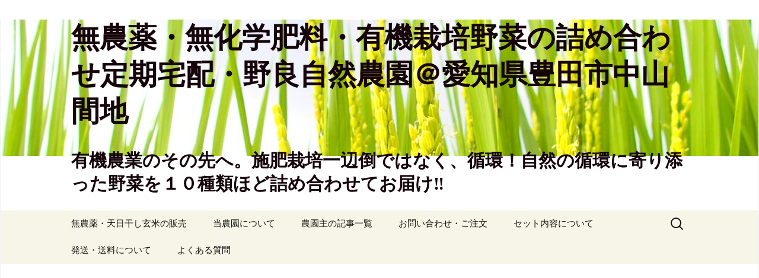

--- FILE ---
content_type: text/html; charset=UTF-8
request_url: http://ina8.blue/%E9%87%8E%E8%8F%9C%E3%81%8C%E7%94%98%E3%81%8F%E3%81%AA%E3%82%8B%E5%AD%A3%E7%AF%80%E3%81%AF%E5%AF%92%E3%81%95%E3%81%AB%E5%BD%93%E3%81%9F%E3%82%8B%E5%86%AC%EF%BC%81%EF%BC%9F%E3%81%AA%E3%81%9C%EF%BC%9F/
body_size: 11201
content:
<!DOCTYPE html>
<!--[if IE 7]>
<html class="ie ie7" lang="ja">
<![endif]-->
<!--[if IE 8]>
<html class="ie ie8" lang="ja">
<![endif]-->
<!--[if !(IE 7) & !(IE 8)]><!-->
<html lang="ja">
<!--<![endif]-->
<head>
	<meta charset="UTF-8">
	<meta name="viewport" content="width=device-width">
	<title>野菜が甘くなる季節は寒さに当たる冬！？なぜ？ | 無農薬・無化学肥料・有機栽培野菜の詰め合わせ定期宅配・野良自然農園＠愛知県豊田市中山間地</title>
	<link rel="profile" href="http://gmpg.org/xfn/11">
	<link rel="pingback" href="http://ina8.blue/xmlrpc.php">
	<!--[if lt IE 9]>
	<script src="http://ina8.blue/wp-content/themes/twentythirteen/js/html5.js"></script>
	<![endif]-->
	
<!-- All in One SEO Pack 2.3.15.3 by Michael Torbert of Semper Fi Web Design[288,364] -->
<meta name="description"  content="foulline / Pixabay 晩夏から秋に野菜の収穫をしようとすると、なかなか難しい。それは夏の暑い時期に野菜の苗を作らなければいけないからです。 野菜にはそれぞれ生長できるための適温があって、その適温以外の温度ですと生長が極端に鈍ってしまいます。" />

<meta name="keywords"  content="冬野菜、甘い、糖分、旬、苦み、辛み、凝固点降下,定期宅配について,未分類,栽培について,野菜の特徴について" />

<link rel="canonical" href="http://ina8.blue/%e9%87%8e%e8%8f%9c%e3%81%8c%e7%94%98%e3%81%8f%e3%81%aa%e3%82%8b%e5%ad%a3%e7%af%80%e3%81%af%e5%af%92%e3%81%95%e3%81%ab%e5%bd%93%e3%81%9f%e3%82%8b%e5%86%ac%ef%bc%81%ef%bc%9f%e3%81%aa%e3%81%9c%ef%bc%9f/" />
<!-- /all in one seo pack -->
<link rel='dns-prefetch' href='//fonts.googleapis.com' />
<link rel='dns-prefetch' href='//s.w.org' />
<link rel="alternate" type="application/rss+xml" title="無農薬・無化学肥料・有機栽培野菜の詰め合わせ定期宅配・野良自然農園＠愛知県豊田市中山間地 &raquo; フィード" href="http://ina8.blue/feed/" />
<link rel="alternate" type="application/rss+xml" title="無農薬・無化学肥料・有機栽培野菜の詰め合わせ定期宅配・野良自然農園＠愛知県豊田市中山間地 &raquo; コメントフィード" href="http://ina8.blue/comments/feed/" />
<link rel="alternate" type="application/rss+xml" title="無農薬・無化学肥料・有機栽培野菜の詰め合わせ定期宅配・野良自然農園＠愛知県豊田市中山間地 &raquo; 野菜が甘くなる季節は寒さに当たる冬！？なぜ？ のコメントのフィード" href="http://ina8.blue/%e9%87%8e%e8%8f%9c%e3%81%8c%e7%94%98%e3%81%8f%e3%81%aa%e3%82%8b%e5%ad%a3%e7%af%80%e3%81%af%e5%af%92%e3%81%95%e3%81%ab%e5%bd%93%e3%81%9f%e3%82%8b%e5%86%ac%ef%bc%81%ef%bc%9f%e3%81%aa%e3%81%9c%ef%bc%9f/feed/" />
		<script type="text/javascript">
			window._wpemojiSettings = {"baseUrl":"https:\/\/s.w.org\/images\/core\/emoji\/2.3\/72x72\/","ext":".png","svgUrl":"https:\/\/s.w.org\/images\/core\/emoji\/2.3\/svg\/","svgExt":".svg","source":{"concatemoji":"http:\/\/ina8.blue\/wp-includes\/js\/wp-emoji-release.min.js?ver=4.8.25"}};
			!function(t,a,e){var r,i,n,o=a.createElement("canvas"),l=o.getContext&&o.getContext("2d");function c(t){var e=a.createElement("script");e.src=t,e.defer=e.type="text/javascript",a.getElementsByTagName("head")[0].appendChild(e)}for(n=Array("flag","emoji4"),e.supports={everything:!0,everythingExceptFlag:!0},i=0;i<n.length;i++)e.supports[n[i]]=function(t){var e,a=String.fromCharCode;if(!l||!l.fillText)return!1;switch(l.clearRect(0,0,o.width,o.height),l.textBaseline="top",l.font="600 32px Arial",t){case"flag":return(l.fillText(a(55356,56826,55356,56819),0,0),e=o.toDataURL(),l.clearRect(0,0,o.width,o.height),l.fillText(a(55356,56826,8203,55356,56819),0,0),e===o.toDataURL())?!1:(l.clearRect(0,0,o.width,o.height),l.fillText(a(55356,57332,56128,56423,56128,56418,56128,56421,56128,56430,56128,56423,56128,56447),0,0),e=o.toDataURL(),l.clearRect(0,0,o.width,o.height),l.fillText(a(55356,57332,8203,56128,56423,8203,56128,56418,8203,56128,56421,8203,56128,56430,8203,56128,56423,8203,56128,56447),0,0),e!==o.toDataURL());case"emoji4":return l.fillText(a(55358,56794,8205,9794,65039),0,0),e=o.toDataURL(),l.clearRect(0,0,o.width,o.height),l.fillText(a(55358,56794,8203,9794,65039),0,0),e!==o.toDataURL()}return!1}(n[i]),e.supports.everything=e.supports.everything&&e.supports[n[i]],"flag"!==n[i]&&(e.supports.everythingExceptFlag=e.supports.everythingExceptFlag&&e.supports[n[i]]);e.supports.everythingExceptFlag=e.supports.everythingExceptFlag&&!e.supports.flag,e.DOMReady=!1,e.readyCallback=function(){e.DOMReady=!0},e.supports.everything||(r=function(){e.readyCallback()},a.addEventListener?(a.addEventListener("DOMContentLoaded",r,!1),t.addEventListener("load",r,!1)):(t.attachEvent("onload",r),a.attachEvent("onreadystatechange",function(){"complete"===a.readyState&&e.readyCallback()})),(r=e.source||{}).concatemoji?c(r.concatemoji):r.wpemoji&&r.twemoji&&(c(r.twemoji),c(r.wpemoji)))}(window,document,window._wpemojiSettings);
		</script>
		<style type="text/css">
img.wp-smiley,
img.emoji {
	display: inline !important;
	border: none !important;
	box-shadow: none !important;
	height: 1em !important;
	width: 1em !important;
	margin: 0 .07em !important;
	vertical-align: -0.1em !important;
	background: none !important;
	padding: 0 !important;
}
</style>
<link rel='stylesheet' id='contact-form-7-css'  href='http://ina8.blue/wp-content/plugins/contact-form-7/includes/css/styles.css?ver=4.9.2' type='text/css' media='all' />
<link rel='stylesheet' id='post-list-style-css'  href='http://ina8.blue/wp-content/plugins/post-list-generator/post-list-generator.css?ver=1.3.0' type='text/css' media='all' />
<link rel='stylesheet' id='toc-screen-css'  href='http://ina8.blue/wp-content/plugins/table-of-contents-plus/screen.min.css?ver=1509' type='text/css' media='all' />
<link rel='stylesheet' id='genericons-css'  href='http://ina8.blue/wp-content/themes/twentythirteen/genericons/genericons.css?ver=3.03' type='text/css' media='all' />
<link rel='stylesheet' id='chld_thm_cfg_parent-css'  href='http://ina8.blue/wp-content/themes/twentythirteen/style.css?ver=4.8.25' type='text/css' media='all' />
<link rel='stylesheet' id='twentythirteen-fonts-css'  href='https://fonts.googleapis.com/css?family=Source+Sans+Pro%3A300%2C400%2C700%2C300italic%2C400italic%2C700italic%7CBitter%3A400%2C700&#038;subset=latin%2Clatin-ext' type='text/css' media='all' />
<link rel='stylesheet' id='twentythirteen-style-css'  href='http://ina8.blue/wp-content/themes/twentythirteen-child/style.css?ver=1.7.1503283566' type='text/css' media='all' />
<!--[if lt IE 9]>
<link rel='stylesheet' id='twentythirteen-ie-css'  href='http://ina8.blue/wp-content/themes/twentythirteen/css/ie.css?ver=2013-07-18' type='text/css' media='all' />
<![endif]-->
<script type='text/javascript' src='http://ina8.blue/wp-includes/js/jquery/jquery.js?ver=1.12.4'></script>
<script type='text/javascript' src='http://ina8.blue/wp-includes/js/jquery/jquery-migrate.min.js?ver=1.4.1'></script>
<script type='text/javascript'>
/* <![CDATA[ */
var PLG_Setting = {"ajaxurl":"http:\/\/ina8.blue\/wp-admin\/admin-ajax.php","action":"get_post_ajax","plg_dateformat":"Y\u5e74n\u6708j\u65e5","next_page":"1"};
/* ]]> */
</script>
<script type='text/javascript' src='http://ina8.blue/wp-content/plugins/post-list-generator/next-page.js?ver=1.3.0'></script>
<link rel='https://api.w.org/' href='http://ina8.blue/wp-json/' />
<link rel="EditURI" type="application/rsd+xml" title="RSD" href="http://ina8.blue/xmlrpc.php?rsd" />
<link rel="wlwmanifest" type="application/wlwmanifest+xml" href="http://ina8.blue/wp-includes/wlwmanifest.xml" /> 
<link rel='prev' title='F1種の「雄性不稔」に対する誤認はありませんか？' href='http://ina8.blue/f1%e7%a8%ae%e3%81%ae%e3%80%8c%e9%9b%84%e6%80%a7%e4%b8%8d%e7%a8%94%e3%80%8d%e3%81%ab%e5%af%be%e3%81%99%e3%82%8b%e8%aa%a4%e8%aa%8d%e3%81%af%e3%81%82%e3%82%8a%e3%81%be%e3%81%9b%e3%82%93%e3%81%8b%ef%bc%9f/' />
<link rel='next' title='定期の契約で支えられているセット販売農家' href='http://ina8.blue/%e5%ae%9a%e6%9c%9f%e3%81%ae%e5%a5%91%e7%b4%84%e3%81%a7%e6%94%af%e3%81%88%e3%82%89%e3%82%8c%e3%81%a6%e3%81%84%e3%82%8b%e3%82%bb%e3%83%83%e3%83%88%e8%b2%a9%e5%a3%b2%e8%be%b2%e5%ae%b6/' />
<meta name="generator" content="WordPress 4.8.25" />
<link rel='shortlink' href='http://ina8.blue/?p=582' />
<link rel="alternate" type="application/json+oembed" href="http://ina8.blue/wp-json/oembed/1.0/embed?url=http%3A%2F%2Fina8.blue%2F%25e9%2587%258e%25e8%258f%259c%25e3%2581%258c%25e7%2594%2598%25e3%2581%258f%25e3%2581%25aa%25e3%2582%258b%25e5%25ad%25a3%25e7%25af%2580%25e3%2581%25af%25e5%25af%2592%25e3%2581%2595%25e3%2581%25ab%25e5%25bd%2593%25e3%2581%259f%25e3%2582%258b%25e5%2586%25ac%25ef%25bc%2581%25ef%25bc%259f%25e3%2581%25aa%25e3%2581%259c%25ef%25bc%259f%2F" />
<link rel="alternate" type="text/xml+oembed" href="http://ina8.blue/wp-json/oembed/1.0/embed?url=http%3A%2F%2Fina8.blue%2F%25e9%2587%258e%25e8%258f%259c%25e3%2581%258c%25e7%2594%2598%25e3%2581%258f%25e3%2581%25aa%25e3%2582%258b%25e5%25ad%25a3%25e7%25af%2580%25e3%2581%25af%25e5%25af%2592%25e3%2581%2595%25e3%2581%25ab%25e5%25bd%2593%25e3%2581%259f%25e3%2582%258b%25e5%2586%25ac%25ef%25bc%2581%25ef%25bc%259f%25e3%2581%25aa%25e3%2581%259c%25ef%25bc%259f%2F&#038;format=xml" />
<meta name="google-site-verification" content="FvuL5TQVb6PIZdLko9ADLff4tQCZbfGD0mAHO91JStU" />	<style type="text/css" id="twentythirteen-header-css">
			.site-header {
			background: url(http://ina8.blue/wp-content/uploads/2018/01/cropped-P8224151.jpg) no-repeat scroll top;
			background-size: 1600px auto;
		}
		@media (max-width: 767px) {
			.site-header {
				background-size: 768px auto;
			}
		}
		@media (max-width: 359px) {
			.site-header {
				background-size: 360px auto;
			}
		}
			.site-title,
		.site-description {
			color: #16040b;
		}
		</style>
	
<!-- BEGIN GADWP v4.9.3.2 Universal Tracking - https://deconf.com/google-analytics-dashboard-wordpress/ -->
<script>
  (function(i,s,o,g,r,a,m){i['GoogleAnalyticsObject']=r;i[r]=i[r]||function(){
  (i[r].q=i[r].q||[]).push(arguments)},i[r].l=1*new Date();a=s.createElement(o),
  m=s.getElementsByTagName(o)[0];a.async=1;a.src=g;m.parentNode.insertBefore(a,m)
  })(window,document,'script','//www.google-analytics.com/analytics.js','ga');
  ga('create', 'UA-71354616-1', 'auto');
  ga('send', 'pageview');
</script>

<!-- END GADWP Universal Tracking -->

<meta data-pso-pv="1.2.1" data-pso-pt="singlePost" data-pso-th="f2d13026b4635116c5e60c3fb36e206b"></head>

<body class="post-template-default single single-post postid-582 single-format-standard single-author">
	<div id="page" class="hfeed site">
		<header id="masthead" class="site-header" role="banner">
			<a class="home-link" href="http://ina8.blue/" title="無農薬・無化学肥料・有機栽培野菜の詰め合わせ定期宅配・野良自然農園＠愛知県豊田市中山間地" rel="home">
				<h1 class="site-title">無農薬・無化学肥料・有機栽培野菜の詰め合わせ定期宅配・野良自然農園＠愛知県豊田市中山間地</h1>
				<h2 class="site-description">有機農業のその先へ。施肥栽培一辺倒ではなく、循環！自然の循環に寄り添った野菜を１０種類ほど詰め合わせてお届け‼</h2>
			</a>

			<div id="navbar" class="navbar">
				<nav id="site-navigation" class="navigation main-navigation" role="navigation">
					<button class="menu-toggle">メニュー</button>
					<a class="screen-reader-text skip-link" href="#content" title="コンテンツへ移動">コンテンツへ移動</a>
					<div id="primary-menu" class="nav-menu"><ul>
<li class="page_item page-item-1016"><a href="http://ina8.blue/%e7%84%a1%e8%be%b2%e8%96%ac%e3%83%bb%e5%a4%a9%e6%97%a5%e5%b9%b2%e3%81%97%e7%8e%84%e7%b1%b3%e3%81%ae%e8%b2%a9%e5%a3%b2/">無農薬・天日干し玄米の販売</a></li>
<li class="page_item page-item-48 page_item_has_children"><a href="http://ina8.blue/">当農園について</a>
<ul class='children'>
	<li class="page_item page-item-54"><a href="http://ina8.blue/%e5%bd%93%e8%be%b2%e5%9c%92%e3%81%ab%e3%81%a4%e3%81%84%e3%81%a6/%e9%87%8e%e8%8f%9c%e3%81%ae%e7%94%9f%e5%91%bd%e5%8a%9b/">◦　 ”野菜の生命力を取り込むこと”　を重視しています、の記事。</a></li>
	<li class="page_item page-item-62"><a href="http://ina8.blue/%e5%bd%93%e8%be%b2%e5%9c%92%e3%81%ab%e3%81%a4%e3%81%84%e3%81%a6/%e5%ad%90%e3%81%a9%e3%82%82%e3%81%ab%e3%80%80%e3%81%8a%e3%81%84%e3%81%97%e3%81%84%e3%80%80%e3%81%a8%e8%a8%80%e3%81%a3%e3%81%a6%e3%82%82%e3%82%89%e3%81%88%e3%82%8b%e9%87%8e%e8%8f%9c/">◦　”おいしい”　と言ってもらえる野菜づくりを目指しています！の記事</a></li>
	<li class="page_item page-item-21"><a href="http://ina8.blue/%e5%bd%93%e8%be%b2%e5%9c%92%e3%81%ab%e3%81%a4%e3%81%84%e3%81%a6/about/">◦　安心できる野菜の原則、の記事</a></li>
	<li class="page_item page-item-33"><a href="http://ina8.blue/%e5%bd%93%e8%be%b2%e5%9c%92%e3%81%ab%e3%81%a4%e3%81%84%e3%81%a6/%e3%83%97%e3%83%ad%e3%83%95%e3%82%a3%e3%83%bc%e3%83%ab/">◦　プロフィール</a></li>
</ul>
</li>
<li class="page_item page-item-42"><a href="http://ina8.blue/%e8%a8%98%e4%ba%8b%e4%b8%80%e8%a6%a7/">農園主の記事一覧</a></li>
<li class="page_item page-item-96"><a href="http://ina8.blue/%e3%81%8a%e5%95%8f%e3%81%84%e5%90%88%e3%82%8f%e3%81%9b%e3%83%bb%e3%81%94%e6%b3%a8%e6%96%87/">お問い合わせ・ご注文</a></li>
<li class="page_item page-item-901"><a href="http://ina8.blue/%e3%82%bb%e3%83%83%e3%83%88%e5%86%85%e5%ae%b9%e3%81%ab%e3%81%a4%e3%81%84%e3%81%a6/">セット内容について</a></li>
<li class="page_item page-item-906"><a href="http://ina8.blue/%e7%99%ba%e9%80%81%e3%83%bb%e9%80%81%e6%96%99%e3%81%ab%e3%81%a4%e3%81%84%e3%81%a6/">発送・送料について</a></li>
<li class="page_item page-item-576"><a href="http://ina8.blue/%e3%82%88%e3%81%8f%e3%81%82%e3%82%8b%e8%b3%aa%e5%95%8f/">よくある質問</a></li>
</ul></div>
					<form role="search" method="get" class="search-form" action="http://ina8.blue/">
				<label>
					<span class="screen-reader-text">検索:</span>
					<input type="search" class="search-field" placeholder="検索&hellip;" value="" name="s" />
				</label>
				<input type="submit" class="search-submit" value="検索" />
			</form>				</nav><!-- #site-navigation -->
			</div><!-- #navbar -->
		</header><!-- #masthead -->

		<div id="main" class="site-main">

	<div id="primary" class="content-area">
		<div id="content" class="site-content" role="main">

						
				
<article id="post-582" class="post-582 post type-post status-publish format-standard hentry category-9 category-1 category-8 category-13">
	<header class="entry-header">
		
				<h1 class="entry-title">野菜が甘くなる季節は寒さに当たる冬！？なぜ？</h1>
		
		<div class="entry-meta">
			<span class="date"><a href="http://ina8.blue/%e9%87%8e%e8%8f%9c%e3%81%8c%e7%94%98%e3%81%8f%e3%81%aa%e3%82%8b%e5%ad%a3%e7%af%80%e3%81%af%e5%af%92%e3%81%95%e3%81%ab%e5%bd%93%e3%81%9f%e3%82%8b%e5%86%ac%ef%bc%81%ef%bc%9f%e3%81%aa%e3%81%9c%ef%bc%9f/" title="野菜が甘くなる季節は寒さに当たる冬！？なぜ？ へのパーマリンク" rel="bookmark"><time class="entry-date" datetime="2017-01-13T10:24:06+00:00">2017-01-13</time></a></span><span class="categories-links"><a href="http://ina8.blue/category/%e5%ae%9a%e6%9c%9f%e5%ae%85%e9%85%8d/" rel="category tag">定期宅配について</a>, <a href="http://ina8.blue/category/%e6%9c%aa%e5%88%86%e9%a1%9e/" rel="category tag">未分類</a>, <a href="http://ina8.blue/category/%e6%a0%bd%e5%9f%b9%e3%81%ab%e3%81%a4%e3%81%84%e3%81%a6/" rel="category tag">栽培について</a>, <a href="http://ina8.blue/category/%e9%87%8e%e8%8f%9c%e3%81%ae%e7%89%b9%e5%be%b4/" rel="category tag">野菜の特徴について</a></span><span class="author vcard"><a class="url fn n" href="http://ina8.blue/author/ina8/" title="野良農園 の投稿をすべて表示" rel="author">野良農園</a></span>					</div><!-- .entry-meta -->
	</header><!-- .entry-header -->

		<div class="entry-content">
		<figure id="attachment_587" style="width: 300px" class="wp-caption aligncenter"><a href="http://ina8.blue/2017/01/13/%e9%87%8e%e8%8f%9c%e3%81%8c%e3%82%88%e3%82%8a%e7%94%98%e3%81%8f%e3%81%aa%e3%82%8b%e5%ad%a3%e7%af%80%e3%81%af%e5%af%92%e3%81%95%e3%81%ab%e5%bd%93%e3%81%9f%e3%82%8b%e5%86%ac%ef%bc%81%ef%bc%81/%e5%a4%8f/" rel="attachment wp-att-587"><img class="size-medium wp-image-587" src="http://ina8.blue/wp-content/uploads/2017/01/夏_1484269877-300x199.jpg" alt="" width="300" height="199" srcset="http://ina8.blue/wp-content/uploads/2017/01/夏_1484269877-300x199.jpg 300w, http://ina8.blue/wp-content/uploads/2017/01/夏_1484269877-150x100.jpg 150w, http://ina8.blue/wp-content/uploads/2017/01/夏_1484269877.jpg 640w" sizes="(max-width: 300px) 100vw, 300px" /></a><figcaption class="wp-caption-text"></span> <span style="font-size: 14pt;"><a href="https://pixabay.com/users/foulline/">foulline</a> / Pixabay</span></figcaption></figure>
<p><span style="font-size: 14pt;">晩夏から秋に野菜の収穫をしようとすると、なかなか難しい。それは夏の暑い時期に野菜の苗を作らなければいけないからです。</span></p>
<p><span style="font-size: 14pt;">野菜にはそれぞれ生長できるための適温があって、その適温以外の温度ですと生長が極端に鈍ってしまいます。</span><br />
<span style="font-size: 14pt;"> ですから晩夏から秋に野菜を収穫できるようにするには相当な栽培技術が必要です。</span></p>
<p><span id="more-582"></span></p>
<p>&nbsp;</p>
<p><span style="font-size: 14pt;">毎日変わる日射や温度、湿度、風。夜温や放射冷却など。その日その日に変わる環境に対応させて苗を健全に育てていきます。</span><br />
<span style="font-size: 14pt;"> 畑に苗を植えたあとにしっかり育ってくれるように土づくりも欠かせません。</span><br />
<span style="font-size: 14pt;"> 苗を植えたあとも地温が上がらないように工夫し、水やりをし、と、農家として気が抜けないのが夏から秋です。</span></p>
<p><span style="font-size: 14pt;">その努力の目的は、<span style="background-color: #ffff00;">一年を通して採れたて野菜を食べ続けること</span>です。スーパーへ行けば野菜はたくさんありますが、僕の野菜を選んで定期注文してくれるお客さんのためには踏ん張りどころの季節です。</span></p>
<p><span style="font-size: 14pt;">そんな季節を乗り越えると待ってましたとばかりに冬の野菜が元気に育ってくれます。</span></p>
<p>&nbsp;</p>
<p><p style=”color:#999;margin-bottom:5px;font-size:12px;text-align:left;”>スポンサーリンク</p>
<script async src="//pagead2.googlesyndication.com/pagead/js/adsbygoogle.js"></script>
<!-- ryo2 -->
<ins class="adsbygoogle"
     style="display:block"
     data-ad-client="ca-pub-7125252509736679"
     data-ad-slot="9179857746"
     data-ad-format="auto"></ins>
<script>
(adsbygoogle = window.adsbygoogle || []).push({});
</script></p>
<p>&nbsp;</p>
<div id="toc_container" class="no_bullets"><p class="toc_title">目次</p><ul class="toc_list"><li><a href="#i"><span class="toc_number toc_depth_1">1</span> ＜野菜にある２種類の適温＞</a></li><li><a href="#i-2"><span class="toc_number toc_depth_1">2</span> ＜生育適温が１０℃を下回る野菜はあまりない＞</a></li><li><a href="#i-3"><span class="toc_number toc_depth_1">3</span> ＜生育適温を大きく下回ったらどうなるか＞</a></li><li><a href="#i-4"><span class="toc_number toc_depth_1">4</span> ＜凝固点降下は野菜の甘さに直結する＞</a></li><li><a href="#i-5"><span class="toc_number toc_depth_1">5</span> ＜甘みと引き換えに、傷みもでてきてしまう＞</a></li><li><a href="#i-6"><span class="toc_number toc_depth_1">6</span> ＜甘い野菜だけが善ではないことを確認＞</a></li></ul></div>
<h2><span id="i"><span style="font-size: 18pt;"><strong>＜野菜にある２種類の適温＞</strong></span></span></h2>
<p>&nbsp;</p>
<figure id="attachment_588" style="width: 300px" class="wp-caption aligncenter"><a href="http://ina8.blue/2017/01/13/%e9%87%8e%e8%8f%9c%e3%81%8c%e3%82%88%e3%82%8a%e7%94%98%e3%81%8f%e3%81%aa%e3%82%8b%e5%ad%a3%e7%af%80%e3%81%af%e5%af%92%e3%81%95%e3%81%ab%e5%bd%93%e3%81%9f%e3%82%8b%e5%86%ac%ef%bc%81%ef%bc%81/%e6%b8%a9%e5%ba%a6/" rel="attachment wp-att-588"><img class="size-medium wp-image-588" src="http://ina8.blue/wp-content/uploads/2017/01/温度_1484270014-300x200.jpg" alt="" width="300" height="200" srcset="http://ina8.blue/wp-content/uploads/2017/01/温度_1484270014-300x200.jpg 300w, http://ina8.blue/wp-content/uploads/2017/01/温度_1484270014-150x100.jpg 150w, http://ina8.blue/wp-content/uploads/2017/01/温度_1484270014.jpg 640w" sizes="(max-width: 300px) 100vw, 300px" /></a><figcaption class="wp-caption-text"></span> <span style="font-size: 8pt;"><a href="https://pixabay.com/users/byrev/">byrev</a> / Pixabay</span></figcaption></figure>
<p><span style="font-size: 14pt;">野菜の生長には適温があるという話をしましたが、２種類の重要な適温帯があります。</span></p>
<p><span style="font-size: 14pt;">一つ目は、<strong>発芽適温</strong>です。種が発芽するには水や酸素や光の有無がありますが、温度も関係しています。</span></p>
<p><span style="font-size: 14pt;">二つ目が、<strong>生育適温</strong>です。生長するのに最適な温度のことです。</span></p>
<p><span style="font-size: 14pt;">例えば大根の場合、</span></p>
<p><span style="font-size: 14pt;"><span style="text-decoration: underline;">発芽適温は１５～３０℃で、生育適温は１４～２０℃</span>です。</span></p>
<p><span style="font-size: 14pt;">このように野菜が育つための適温は時と場合によって変わってきます。</span></p>
<p>&nbsp;</p>
<h2><span id="i-2"><span style="font-size: 18pt;"><strong>＜生育適温が１０℃を下回る野菜はあまりない＞</strong></span></span></h2>
<p>&nbsp;</p>
<p><span style="font-size: 14pt;">先ほどみたようにダイコンの生育適温は１４～２０℃です。</span><br />
<span style="font-size: 14pt;"> キュウリの生育適温は２５℃～３０℃</span><br />
<span style="font-size: 14pt;"> ジャガイモでは１０℃～２３℃</span><br />
<span style="font-size: 14pt;"> ほとんどの野菜は生長するために１０℃以上の温度を必要とします。</span></p>
<p><span style="font-size: 14pt;">適温がありますが、極端な場合を除いて、適温以外の温度でも野菜は生長をします。</span><br />
<span style="font-size: 14pt;"> 日本人が南極に住むと寒さが大変だぁと感じるのと似ていると思います。</span></p>
<p>&nbsp;</p>
<h2><span id="i-3"><span style="font-size: 18pt;">＜生育適温を大きく下回ったらどうなるか＞</span></span></h2>
<p>&nbsp;</p>
<figure id="attachment_589" style="width: 169px" class="wp-caption aligncenter"><a href="http://ina8.blue/2017/01/13/%e9%87%8e%e8%8f%9c%e3%81%8c%e3%82%88%e3%82%8a%e7%94%98%e3%81%8f%e3%81%aa%e3%82%8b%e5%ad%a3%e7%af%80%e3%81%af%e5%af%92%e3%81%95%e3%81%ab%e5%bd%93%e3%81%9f%e3%82%8b%e5%86%ac%ef%bc%81%ef%bc%81/%e6%b0%b7%e7%82%b9%e4%b8%8b/" rel="attachment wp-att-589"><img class="size-medium wp-image-589" src="http://ina8.blue/wp-content/uploads/2017/01/氷点下_1484270154-169x300.jpg" alt="" width="169" height="300" srcset="http://ina8.blue/wp-content/uploads/2017/01/氷点下_1484270154-169x300.jpg 169w, http://ina8.blue/wp-content/uploads/2017/01/氷点下_1484270154-84x150.jpg 84w, http://ina8.blue/wp-content/uploads/2017/01/氷点下_1484270154.jpg 360w" sizes="(max-width: 169px) 100vw, 169px" /></a><figcaption class="wp-caption-text"></span> <span style="font-size: 8pt;"><a href="https://pixabay.com/users/kgjerdevik/">kgjerdevik</a> / Pixabay</span></figcaption></figure>
<p><span style="font-size: 14pt;">野菜は生育適温を外れても生長をします。ですが水が氷る０℃になってしまったらどうなるのでしょうか。</span></p>
<p><span style="font-size: 14pt;">それはもちろん、水分が凍る、です。</span></p>
<p><span style="font-size: 14pt;">水分が凍ると細胞が壊れてしまうこともあって傷みの原因になります。</span></p>
<p><span style="font-size: 14pt;">そこで野菜は考えます。「水分が凍って身体が傷むのを防がなければ！！」</span></p>
<p><span style="font-size: 14pt;">どうしたら温度が低くなっても凍らないか。その答えは、<span style="background-color: #ffff00;">糖分を保有することで０℃でも凍らない身体を作る、</span>です。</span></p>
<figure id="attachment_590" style="width: 250px" class="wp-caption aligncenter"><a href="http://ina8.blue/2017/01/13/%e9%87%8e%e8%8f%9c%e3%81%8c%e3%82%88%e3%82%8a%e7%94%98%e3%81%8f%e3%81%aa%e3%82%8b%e5%ad%a3%e7%af%80%e3%81%af%e5%af%92%e3%81%95%e3%81%ab%e5%bd%93%e3%81%9f%e3%82%8b%e5%86%ac%ef%bc%81%ef%bc%81/%e6%a0%b9/" rel="attachment wp-att-590"><img class="size-medium wp-image-590" src="http://ina8.blue/wp-content/uploads/2017/01/根_1484270324-250x300.png" alt="" width="250" height="300" srcset="http://ina8.blue/wp-content/uploads/2017/01/根_1484270324-250x300.png 250w, http://ina8.blue/wp-content/uploads/2017/01/根_1484270324-125x150.png 125w, http://ina8.blue/wp-content/uploads/2017/01/根_1484270324.png 533w" sizes="(max-width: 250px) 100vw, 250px" /></a><figcaption class="wp-caption-text"></span> <span style="font-size: 8pt;"><a href="https://pixabay.com/users/Clker-Free-Vector-Images/">Clker-Free-Vector-Images</a> / Pixabay</span></figcaption></figure>
<p><span style="font-size: 14pt;">水に砂糖（糖分）を加えて０℃の環境においても凍りません。糖度が高いほど凍る温度（凝固点）は低くなっていきます。</span><br />
<span style="font-size: 14pt;"> これを<strong>凝固点降下</strong>と言います。</span></p>
<p><span style="font-size: 14pt;">つまり、<span style="text-decoration: underline;">野菜は体内で糖分を作り出して、凍りにくい身体にして冬の寒さに耐えている</span>のです。</span></p>
<p>&nbsp;</p>
<h2><span id="i-4"><span style="font-size: 18pt;"><strong>＜凝固点降下は野菜の甘さに直結する＞</strong></span></span></h2>
<p>&nbsp;</p>
<p><span style="font-size: 14pt;">冬の寒い時期にくると野菜は凝固点降下を利用して身体を守ります。</span></p>
<p><span style="font-size: 14pt;"><span style="background-color: #ffff00;">その過程で作られる糖分が、人間が野菜を食べて甘いと感じさせてくれる</span>のです。</span></p>
<p><span style="font-size: 14pt;">冬の野菜は甘くておいしい、というのはこういった理由からです。</span></p>
<p><span style="font-size: 14pt;">これを野菜づくりをする人たちの間では、<strong>寒じめ</strong>、と言っています。</span></p>
<p><span style="font-size: 14pt;">寒じめ野菜は甘い、とはこういった理由からです。</span></p>
<p><span style="font-size: 14pt;">冬野菜の時期になったらぜひ甘みのある野菜を楽しみたいですね。</span></p>
<p>&nbsp;</p>
<h2><span id="i-5"><span style="font-size: 18pt;"><strong>＜甘みと引き換えに、傷みもでてきてしまう＞</strong></span></span></h2>
<p>&nbsp;</p>
<p><span style="font-size: 14pt;">寒さにあたると野菜が甘くなる。と言いましたが、野菜の身体全部が寒さから身を守れるわけではありません。どうしても寒さにあたって傷んでくる部分があります。それは野菜によって葉先だったり根だったり茎だったりします。</span></p>
<p><span style="font-size: 14pt;">農家にとっては甘くておいしい野菜を提供したい気持ちがある半面、傷みで出荷できない野菜が増えてくるというジレンマがあります。</span></p>
<p>&nbsp;</p>
<h2><span id="i-6"><span style="font-size: 18pt;"><strong>＜甘い野菜だけが善ではないことを確認＞</strong></span></span></h2>
<p>&nbsp;</p>
<p><span style="font-size: 14pt;">さて、農業界では生育適温というものを意識します。スクスクと育つ温度のことですが、生育適温を下回った場合でも野菜は育ちます。さらに、甘みが増す、といううれしい結果をもたらしてくれます。</span></p>
<p><span style="font-size: 14pt;">野菜にはそれぞれ適温があるとはいいますが、適温から外れた夏の大根は甘みがあまりありません。その分辛みが目立ちます。</span><br />
<span style="font-size: 14pt;"> ではその<span style="background-color: #ffff00;">辛みは悪者かと言ったらそうではありません</span>。その辛みには<strong>殺菌作用</strong>があります。</span></p>
<p><span style="font-size: 14pt;">甘い野菜はおいしい。子どもも食べてくれる。といったことはありますが、春夏秋冬甘い野菜ばかりですとどこかバランスが悪そう、と感じますよね。<span style="text-decoration: underline;">その季節にあった野菜の甘さがあって、辛さがあって、苦みがある</span>。それが旬の良さです。</span></p>
<p><span style="font-size: 14pt;"><span style="background-color: #ffff00;">それぞれ人間の身体に必要な旬の恩恵がそこにはある</span>のです。甘みにも辛みにも苦みにも感謝して旬の野菜をいただきましょう。</span></p>
<p>&nbsp;</p>
<p><span style="font-size: 14pt;"><p style=”color:#999;margin-bottom:5px;font-size:12px;text-align:left;”>スポンサーリンク</p>
<script async src="//pagead2.googlesyndication.com/pagead/js/adsbygoogle.js"></script>
<!-- ryo2 -->
<ins class="adsbygoogle"
     style="display:block"
     data-ad-client="ca-pub-7125252509736679"
     data-ad-slot="9179857746"
     data-ad-format="auto"></ins>
<script>
(adsbygoogle = window.adsbygoogle || []).push({});
</script></span></p>
<p><span style="font-size: 14pt;"><br />
<img src="https://www12.a8.net/0.gif?a8mat=2TAEIK+GCTQ2A+2HOM+BWGDT" alt="" width="1" height="1" border="0" /></span></p>
	</div><!-- .entry-content -->
	
	<footer class="entry-meta">
		
			</footer><!-- .entry-meta -->
</article><!-- #post -->
					<nav class="navigation post-navigation" role="navigation">
		<h1 class="screen-reader-text">投稿ナビゲーション</h1>
		<div class="nav-links">

			<a href="http://ina8.blue/f1%e7%a8%ae%e3%81%ae%e3%80%8c%e9%9b%84%e6%80%a7%e4%b8%8d%e7%a8%94%e3%80%8d%e3%81%ab%e5%af%be%e3%81%99%e3%82%8b%e8%aa%a4%e8%aa%8d%e3%81%af%e3%81%82%e3%82%8a%e3%81%be%e3%81%9b%e3%82%93%e3%81%8b%ef%bc%9f/" rel="prev"><span class="meta-nav">&larr;</span> F1種の「雄性不稔」に対する誤認はありませんか？</a>			<a href="http://ina8.blue/%e5%ae%9a%e6%9c%9f%e3%81%ae%e5%a5%91%e7%b4%84%e3%81%a7%e6%94%af%e3%81%88%e3%82%89%e3%82%8c%e3%81%a6%e3%81%84%e3%82%8b%e3%82%bb%e3%83%83%e3%83%88%e8%b2%a9%e5%a3%b2%e8%be%b2%e5%ae%b6/" rel="next">定期の契約で支えられているセット販売農家 <span class="meta-nav">&rarr;</span></a>
		</div><!-- .nav-links -->
	</nav><!-- .navigation -->
					
<div id="comments" class="comments-area">

	
	
</div><!-- #comments -->
			
		</div><!-- #content -->
	</div><!-- #primary -->


		</div><!-- #main -->
		<footer id="colophon" class="site-footer" role="contentinfo">
				<div id="secondary" class="sidebar-container" role="complementary">
		<div class="widget-area">
			<aside id="pages-2" class="widget widget_pages"><h3 class="widget-title">目次</h3>		<ul>
			<li class="page_item page-item-1016"><a href="http://ina8.blue/%e7%84%a1%e8%be%b2%e8%96%ac%e3%83%bb%e5%a4%a9%e6%97%a5%e5%b9%b2%e3%81%97%e7%8e%84%e7%b1%b3%e3%81%ae%e8%b2%a9%e5%a3%b2/">無農薬・天日干し玄米の販売</a></li>
<li class="page_item page-item-48 page_item_has_children"><a href="http://ina8.blue/">当農園について</a>
<ul class='children'>
	<li class="page_item page-item-54"><a href="http://ina8.blue/%e5%bd%93%e8%be%b2%e5%9c%92%e3%81%ab%e3%81%a4%e3%81%84%e3%81%a6/%e9%87%8e%e8%8f%9c%e3%81%ae%e7%94%9f%e5%91%bd%e5%8a%9b/">◦　 ”野菜の生命力を取り込むこと”　を重視しています、の記事。</a></li>
	<li class="page_item page-item-62"><a href="http://ina8.blue/%e5%bd%93%e8%be%b2%e5%9c%92%e3%81%ab%e3%81%a4%e3%81%84%e3%81%a6/%e5%ad%90%e3%81%a9%e3%82%82%e3%81%ab%e3%80%80%e3%81%8a%e3%81%84%e3%81%97%e3%81%84%e3%80%80%e3%81%a8%e8%a8%80%e3%81%a3%e3%81%a6%e3%82%82%e3%82%89%e3%81%88%e3%82%8b%e9%87%8e%e8%8f%9c/">◦　”おいしい”　と言ってもらえる野菜づくりを目指しています！の記事</a></li>
	<li class="page_item page-item-21"><a href="http://ina8.blue/%e5%bd%93%e8%be%b2%e5%9c%92%e3%81%ab%e3%81%a4%e3%81%84%e3%81%a6/about/">◦　安心できる野菜の原則、の記事</a></li>
	<li class="page_item page-item-33"><a href="http://ina8.blue/%e5%bd%93%e8%be%b2%e5%9c%92%e3%81%ab%e3%81%a4%e3%81%84%e3%81%a6/%e3%83%97%e3%83%ad%e3%83%95%e3%82%a3%e3%83%bc%e3%83%ab/">◦　プロフィール</a></li>
</ul>
</li>
<li class="page_item page-item-42"><a href="http://ina8.blue/%e8%a8%98%e4%ba%8b%e4%b8%80%e8%a6%a7/">農園主の記事一覧</a></li>
<li class="page_item page-item-96"><a href="http://ina8.blue/%e3%81%8a%e5%95%8f%e3%81%84%e5%90%88%e3%82%8f%e3%81%9b%e3%83%bb%e3%81%94%e6%b3%a8%e6%96%87/">お問い合わせ・ご注文</a></li>
<li class="page_item page-item-901"><a href="http://ina8.blue/%e3%82%bb%e3%83%83%e3%83%88%e5%86%85%e5%ae%b9%e3%81%ab%e3%81%a4%e3%81%84%e3%81%a6/">セット内容について</a></li>
<li class="page_item page-item-906"><a href="http://ina8.blue/%e7%99%ba%e9%80%81%e3%83%bb%e9%80%81%e6%96%99%e3%81%ab%e3%81%a4%e3%81%84%e3%81%a6/">発送・送料について</a></li>
<li class="page_item page-item-576"><a href="http://ina8.blue/%e3%82%88%e3%81%8f%e3%81%82%e3%82%8b%e8%b3%aa%e5%95%8f/">よくある質問</a></li>
		</ul>
		</aside><aside id="search-2" class="widget widget_search"><form role="search" method="get" class="search-form" action="http://ina8.blue/">
				<label>
					<span class="screen-reader-text">検索:</span>
					<input type="search" class="search-field" placeholder="検索&hellip;" value="" name="s" />
				</label>
				<input type="submit" class="search-submit" value="検索" />
			</form></aside><aside id="categories-2" class="widget widget_categories"><h3 class="widget-title">カテゴリー</h3>		<ul>
	<li class="cat-item cat-item-23"><a href="http://ina8.blue/category/%e3%81%8a%e7%b1%b3%e3%81%ab%e3%81%a4%e3%81%84%e3%81%a6/" >お米について</a> (5)
</li>
	<li class="cat-item cat-item-16"><a href="http://ina8.blue/category/%e3%81%a9%e3%81%93%e3%81%8b%e3%82%89%e9%87%8e%e8%8f%9c%e3%82%92%e8%b2%b7%e3%81%86%e3%81%b9%e3%81%8d%e3%81%8b/" >どこから野菜を買うべきか</a> (30)
</li>
	<li class="cat-item cat-item-11"><a href="http://ina8.blue/category/%e4%bf%9d%e5%ad%98%e6%96%b9%e6%b3%95/" >保存方法について</a> (6)
</li>
	<li class="cat-item cat-item-20"><a href="http://ina8.blue/category/%e5%81%a5%e5%ba%b7%e3%81%ab%e3%81%a4%e3%81%84%e3%81%a6/" >健康について</a> (6)
</li>
	<li class="cat-item cat-item-7"><a href="http://ina8.blue/category/%e5%ae%89%e5%85%a8%e3%81%ab%e3%81%a4%e3%81%84%e3%81%a6/" >安全について</a> (18)
</li>
	<li class="cat-item cat-item-9"><a href="http://ina8.blue/category/%e5%ae%9a%e6%9c%9f%e5%ae%85%e9%85%8d/" >定期宅配について</a> (13)
</li>
	<li class="cat-item cat-item-5"><a href="http://ina8.blue/category/%e5%ae%b6%e5%ba%ad%e8%8f%9c%e5%9c%92%e3%81%ab%e3%81%a4%e3%81%84%e3%81%a6/" >家庭菜園について</a> (6)
</li>
	<li class="cat-item cat-item-19"><a href="http://ina8.blue/category/%e5%b1%b1%e8%8f%9c%e3%81%ab%e3%81%a4%e3%81%84%e3%81%a6/" >山菜について</a> (1)
</li>
	<li class="cat-item cat-item-22"><a href="http://ina8.blue/category/%e6%83%85%e5%a0%b1%e3%82%92%e5%be%97%e3%82%8b/" >情報を得る</a> (1)
</li>
	<li class="cat-item cat-item-1"><a href="http://ina8.blue/category/%e6%9c%aa%e5%88%86%e9%a1%9e/" >未分類</a> (51)
</li>
	<li class="cat-item cat-item-8"><a href="http://ina8.blue/category/%e6%a0%bd%e5%9f%b9%e3%81%ab%e3%81%a4%e3%81%84%e3%81%a6/" >栽培について</a> (25)
</li>
	<li class="cat-item cat-item-15"><a href="http://ina8.blue/category/%e7%92%b0%e5%a2%83%e3%81%ae%e3%81%ab%e3%81%a4%e3%81%84%e3%81%a6/" >環境について</a> (5)
</li>
	<li class="cat-item cat-item-21"><a href="http://ina8.blue/category/%e7%a8%ae%e3%81%ab%e3%81%a4%e3%81%84%e3%81%a6/" >種について</a> (4)
</li>
	<li class="cat-item cat-item-14"><a href="http://ina8.blue/category/%e8%82%a5%e6%96%99%e3%81%ab%e3%81%a4%e3%81%84%e3%81%a6/" >肥料について</a> (9)
</li>
	<li class="cat-item cat-item-12"><a href="http://ina8.blue/category/%e8%aa%bf%e7%90%86/" >調理について</a> (17)
</li>
	<li class="cat-item cat-item-4"><a href="http://ina8.blue/category/%e8%be%b2%e5%9c%92%e4%b8%bb%e3%81%8c%e9%81%8e%e5%8e%bb%e3%81%ab%e5%ad%a6%e3%82%93%e3%81%a0%e3%81%93%e3%81%a8/" >農園主が過去に学んだこと</a> (3)
</li>
	<li class="cat-item cat-item-17"><a href="http://ina8.blue/category/%e8%be%b2%e5%9c%92%e4%b8%bb%e3%81%ae%e6%83%b3%e3%81%84/" >農園主の想い</a> (7)
</li>
	<li class="cat-item cat-item-18"><a href="http://ina8.blue/category/%e8%be%b2%e8%96%ac%e3%81%ab%e3%81%a4%e3%81%84%e3%81%a6/" >農薬について</a> (3)
</li>
	<li class="cat-item cat-item-10"><a href="http://ina8.blue/category/%e9%87%8e%e8%8f%9c%e3%81%ae%e4%b8%8b%e5%87%a6%e7%90%86/" >野菜の下処理について</a> (10)
</li>
	<li class="cat-item cat-item-13"><a href="http://ina8.blue/category/%e9%87%8e%e8%8f%9c%e3%81%ae%e7%89%b9%e5%be%b4/" >野菜の特徴について</a> (7)
</li>
		</ul>
</aside>		<aside id="recent-posts-4" class="widget widget_recent_entries">		<h3 class="widget-title">最近の投稿</h3>		<ul>
					<li>
				<a href="http://ina8.blue/%e9%87%8e%e8%8f%9c%e6%96%99%e7%90%86%e3%81%ae%e3%83%9e%e3%83%b3%e3%83%8d%e3%83%aa%e5%8c%96%e3%81%8c%e5%83%95%e3%81%ab%e3%81%af%e6%9d%a5%e3%81%aa%e3%81%84%e3%80%82/">野菜料理のマンネリ化が僕には来ない。</a>
						</li>
					<li>
				<a href="http://ina8.blue/%e7%a8%b2%e3%81%ae%e5%a4%a9%e6%97%a5%e5%b9%b2%e3%81%97%e3%81%ae%e3%81%93%e3%81%a0%e3%82%8f%e3%82%8a%e3%81%af%e7%a8%b2%e6%9e%b6%e3%81%8b%e3%81%91%e3%81%a0%e3%81%91%e3%81%a7%e3%81%af%e3%81%aa%e3%81%84/">稲の天日干しのこだわりは稲架かけだけではない!!</a>
						</li>
					<li>
				<a href="http://ina8.blue/%e3%82%ad%e3%83%a3%e3%83%99%e3%83%84%e3%81%af%e8%99%ab%e3%81%ab%e9%a3%9f%e3%81%b9%e3%82%89%e3%82%8c%e3%82%8b%e6%88%a6%e7%95%a5%e3%82%92%e3%81%a8%e3%81%a3%e3%81%a6%e3%81%84%e3%82%8b/">キャベツは虫に食べられる戦略をとっている!!</a>
						</li>
					<li>
				<a href="http://ina8.blue/%e6%9c%89%e6%a9%9f%e8%be%b2%e6%a5%ad%e3%81%ae%e3%81%9d%e3%81%ae%e5%85%88%e3%81%a8%e3%81%af%e3%80%81%e8%87%aa%e7%84%b6%e6%a0%bd%e5%9f%b9%ef%bc%88%e7%84%a1%e6%96%bd%e8%82%a5%e6%a0%bd%e5%9f%b9%ef%bc%89/">有機栽培のその先とは、自然栽培（無施肥栽培）なのか？</a>
						</li>
					<li>
				<a href="http://ina8.blue/%e3%81%8a%e7%b1%b3%e3%81%ab%e3%81%af%e6%b7%b7%e3%81%98%e3%82%8a%e7%89%a9%e3%81%8c%e5%a4%9a%e3%80%85%e3%81%82%e3%82%8b%e3%82%82%e3%81%ae%e3%81%a7%e3%81%99%e3%80%82/">お米には混じり物が多々あるものです。</a>
						</li>
				</ul>
		</aside>				</div><!-- .widget-area -->
	</div><!-- #secondary -->

			<div class="site-info">
								<a href="https://ja.wordpress.org/" title="セマンティックなパブリッシングツール">Proudly powered by WordPress</a>
			</div><!-- .site-info -->
		</footer><!-- #colophon -->
	</div><!-- #page -->

	<!-- AdSense Manager v4.0.3 (0.402 seconds.) --><script type='text/javascript'>
/* <![CDATA[ */
var wpcf7 = {"apiSettings":{"root":"http:\/\/ina8.blue\/wp-json\/contact-form-7\/v1","namespace":"contact-form-7\/v1"},"recaptcha":{"messages":{"empty":"\u3042\u306a\u305f\u304c\u30ed\u30dc\u30c3\u30c8\u3067\u306f\u306a\u3044\u3053\u3068\u3092\u8a3c\u660e\u3057\u3066\u304f\u3060\u3055\u3044\u3002"}}};
/* ]]> */
</script>
<script type='text/javascript' src='http://ina8.blue/wp-content/plugins/contact-form-7/includes/js/scripts.js?ver=4.9.2'></script>
<script type='text/javascript'>
/* <![CDATA[ */
var tocplus = {"visibility_show":"\u8868\u793a","visibility_hide":"\u975e\u8868\u793a","width":"Auto"};
/* ]]> */
</script>
<script type='text/javascript' src='http://ina8.blue/wp-content/plugins/table-of-contents-plus/front.min.js?ver=1509'></script>
<script type='text/javascript' src='http://ina8.blue/wp-includes/js/imagesloaded.min.js?ver=3.2.0'></script>
<script type='text/javascript' src='http://ina8.blue/wp-includes/js/masonry.min.js?ver=3.3.2'></script>
<script type='text/javascript' src='http://ina8.blue/wp-includes/js/jquery/jquery.masonry.min.js?ver=3.1.2b'></script>
<script type='text/javascript' src='http://ina8.blue/wp-content/themes/twentythirteen/js/functions.js?ver=20150330'></script>
<script type='text/javascript' src='http://ina8.blue/wp-includes/js/wp-embed.min.js?ver=4.8.25'></script>
</body>
</html>

--- FILE ---
content_type: text/html; charset=utf-8
request_url: https://www.google.com/recaptcha/api2/aframe
body_size: 271
content:
<!DOCTYPE HTML><html><head><meta http-equiv="content-type" content="text/html; charset=UTF-8"></head><body><script nonce="VruJYKVAa7H4UWBOYjD4fg">/** Anti-fraud and anti-abuse applications only. See google.com/recaptcha */ try{var clients={'sodar':'https://pagead2.googlesyndication.com/pagead/sodar?'};window.addEventListener("message",function(a){try{if(a.source===window.parent){var b=JSON.parse(a.data);var c=clients[b['id']];if(c){var d=document.createElement('img');d.src=c+b['params']+'&rc='+(localStorage.getItem("rc::a")?sessionStorage.getItem("rc::b"):"");window.document.body.appendChild(d);sessionStorage.setItem("rc::e",parseInt(sessionStorage.getItem("rc::e")||0)+1);localStorage.setItem("rc::h",'1768761817753');}}}catch(b){}});window.parent.postMessage("_grecaptcha_ready", "*");}catch(b){}</script></body></html>

--- FILE ---
content_type: text/css
request_url: http://ina8.blue/wp-content/themes/twentythirteen-child/style.css?ver=1.7.1503283566
body_size: 530
content:
/*
Theme Name: Twenty Thirteen Child
Theme URI: https://wordpress.org/themes/twentythirteen/
Template: twentythirteen
Author: the WordPress team
Author URI: https://wordpress.org/
Description: The 2013 theme for WordPress takes us back to the blog, featuring a full range of post formats, each displayed beautifully in their own unique way. Design details abound, starting with a vibrant color scheme and matching header images, beautiful typography and icons, and a flexible layout that looks great on any device, big or small.
Tags: black,brown,orange,tan,white,yellow,light,one-column,two-columns,right-sidebar,fluid-layout,responsive-layout,custom-header,custom-menu,editor-style,featured-images,microformats,post-formats,rtl-language-support,sticky-post,translation-ready,accessibility-ready
Version: 1.7.1503283566
Updated: 2017-08-21 11:46:06

*/



--- FILE ---
content_type: text/plain
request_url: https://www.google-analytics.com/j/collect?v=1&_v=j102&a=1604866701&t=pageview&_s=1&dl=http%3A%2F%2Fina8.blue%2F%25E9%2587%258E%25E8%258F%259C%25E3%2581%258C%25E7%2594%2598%25E3%2581%258F%25E3%2581%25AA%25E3%2582%258B%25E5%25AD%25A3%25E7%25AF%2580%25E3%2581%25AF%25E5%25AF%2592%25E3%2581%2595%25E3%2581%25AB%25E5%25BD%2593%25E3%2581%259F%25E3%2582%258B%25E5%2586%25AC%25EF%25BC%2581%25EF%25BC%259F%25E3%2581%25AA%25E3%2581%259C%25EF%25BC%259F%2F&ul=en-us%40posix&dt=%E9%87%8E%E8%8F%9C%E3%81%8C%E7%94%98%E3%81%8F%E3%81%AA%E3%82%8B%E5%AD%A3%E7%AF%80%E3%81%AF%E5%AF%92%E3%81%95%E3%81%AB%E5%BD%93%E3%81%9F%E3%82%8B%E5%86%AC%EF%BC%81%EF%BC%9F%E3%81%AA%E3%81%9C%EF%BC%9F%20%7C%20%E7%84%A1%E8%BE%B2%E8%96%AC%E3%83%BB%E7%84%A1%E5%8C%96%E5%AD%A6%E8%82%A5%E6%96%99%E3%83%BB%E6%9C%89%E6%A9%9F%E6%A0%BD%E5%9F%B9%E9%87%8E%E8%8F%9C%E3%81%AE%E8%A9%B0%E3%82%81%E5%90%88%E3%82%8F%E3%81%9B%E5%AE%9A%E6%9C%9F%E5%AE%85%E9%85%8D%E3%83%BB%E9%87%8E%E8%89%AF%E8%87%AA%E7%84%B6%E8%BE%B2%E5%9C%92%EF%BC%A0%E6%84%9B%E7%9F%A5%E7%9C%8C%E8%B1%8A%E7%94%B0%E5%B8%82%E4%B8%AD%E5%B1%B1%E9%96%93%E5%9C%B0&sr=1280x720&vp=1280x720&_u=IEBAAEABAAAAACAAI~&jid=778346284&gjid=46455526&cid=1990169151.1768761816&tid=UA-71354616-1&_gid=1876519289.1768761816&_r=1&_slc=1&z=1808057936
body_size: -282
content:
2,cG-ZPQ03CX7RX